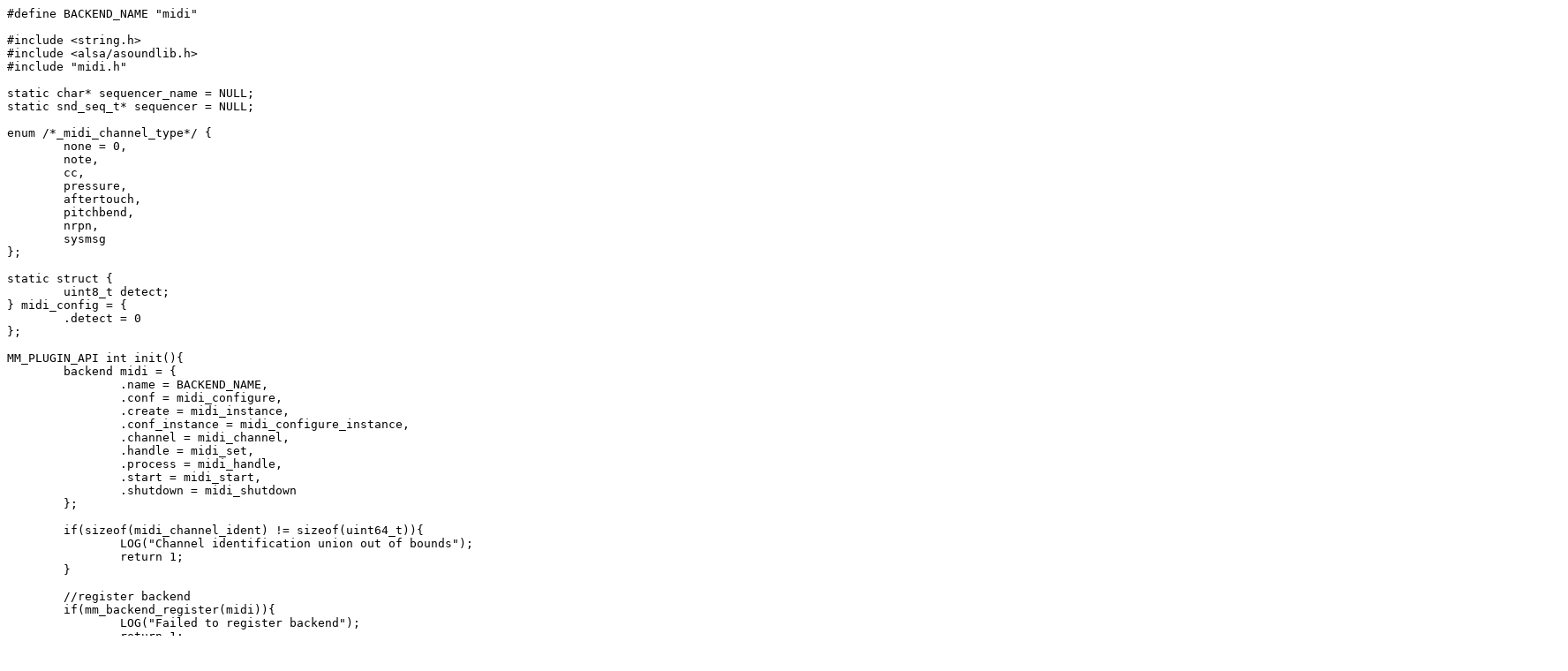

--- FILE ---
content_type: text/plain; charset=UTF-8
request_url: https://git.services.cbcdn.com/midimonster/plain/backends/midi.c?id=535181b25ccbc492f741b9eeb111a02dfd038b41
body_size: 10812
content:
#define BACKEND_NAME "midi"

#include <string.h>
#include <alsa/asoundlib.h>
#include "midi.h"

static char* sequencer_name = NULL;
static snd_seq_t* sequencer = NULL;

enum /*_midi_channel_type*/ {
	none = 0,
	note,
	cc,
	pressure,
	aftertouch,
	pitchbend,
	nrpn,
	sysmsg
};

static struct {
	uint8_t detect;
} midi_config = {
	.detect = 0
};

MM_PLUGIN_API int init(){
	backend midi = {
		.name = BACKEND_NAME,
		.conf = midi_configure,
		.create = midi_instance,
		.conf_instance = midi_configure_instance,
		.channel = midi_channel,
		.handle = midi_set,
		.process = midi_handle,
		.start = midi_start,
		.shutdown = midi_shutdown
	};

	if(sizeof(midi_channel_ident) != sizeof(uint64_t)){
		LOG("Channel identification union out of bounds");
		return 1;
	}

	//register backend
	if(mm_backend_register(midi)){
		LOG("Failed to register backend");
		return 1;
	}

	return 0;
}

static int midi_configure(char* option, char* value){
	if(!strcmp(option, "name")){
		free(sequencer_name);
		sequencer_name = strdup(value);
		return 0;
	}
	else if(!strcmp(option, "detect")){
		midi_config.detect = 1;
		if(!strcmp(value, "off")){
			midi_config.detect = 0;
		}
		return 0;
	}

	LOGPF("Unknown backend option %s", option);
	return 1;
}

static instance* midi_instance(){
	instance* inst = mm_instance();
	if(!inst){
		return NULL;
	}

	inst->impl = calloc(1, sizeof(midi_instance_data));
	if(!inst->impl){
		LOG("Failed to allocate memory");
		return NULL;
	}

	return inst;
}

static int midi_configure_instance(instance* inst, char* option, char* value){
	midi_instance_data* data = (midi_instance_data*) inst->impl;

	//FIXME maybe allow connecting more than one device
	if(!strcmp(option, "read")){
		//connect input device
		if(data->read){
			LOGPF("Instance %s was already connected to an input device", inst->name);
			return 1;
		}
		data->read = strdup(value);
		return 0;
	}
	else if(!strcmp(option, "write")){
		//connect output device
		if(data->write){
			LOGPF("Instance %s was already connected to an output device", inst->name);
			return 1;
		}
		data->write = strdup(value);
		return 0;
	}

	LOGPF("Unknown instance option %s", option);
	return 1;
}

static channel* midi_channel(instance* inst, char* spec, uint8_t flags){
	midi_channel_ident ident = {
		.label = 0
	};

	//support deprecated syntax for a transition period...
	uint8_t old_syntax = 0;
	char* channel;

	if(!strncmp(spec, "ch", 2)){
		channel = spec + 2;
		if(!strncmp(spec, "channel", 7)){
			channel = spec + 7;
		}
	}
	else if(!strncmp(spec, "cc", 2)){
		ident.fields.type = cc;
		channel = spec + 2;
		old_syntax = 1;
	}
	else if(!strncmp(spec, "note", 4)){
		ident.fields.type = note;
		channel = spec + 4;
		old_syntax = 1;
	}
	else if(!strncmp(spec, "nrpn", 4)){
		ident.fields.type = nrpn;
		channel = spec + 4;
		old_syntax = 1;
	}
	else{
		LOGPF("Unknown control type in %s", spec);
		return NULL;
	}

	ident.fields.channel = strtoul(channel, &channel, 10);
	if(ident.fields.channel > 15){
		LOGPF("Channel out of range in spec %s", spec);
		return NULL;
	}

	if(*channel != '.'){
		LOGPF("Need specification of form channel<X>.<control><Y>, had %s", spec);
		return NULL;
	}
	//skip the period
	channel++;

	if(!old_syntax){
		if(!strncmp(channel, "cc", 2)){
			ident.fields.type = cc;
			channel += 2;
		}
		else if(!strncmp(channel, "note", 4)){
			ident.fields.type = note;
			channel += 4;
		}
		else if(!strncmp(channel, "nrpn", 4)){
			ident.fields.type = nrpn;
			channel += 4;
		}
		else if(!strncmp(channel, "pressure", 8)){
			ident.fields.type = pressure;
			channel += 8;
		}
		else if(!strncmp(channel, "pitch", 5)){
			ident.fields.type = pitchbend;
		}
		else if(!strncmp(channel, "aftertouch", 10)){
			ident.fields.type = aftertouch;
		}
		else{
			LOGPF("Unknown control type in %s", spec);
			return NULL;
		}
	}

	ident.fields.control = strtoul(channel, NULL, 10);

	if(ident.label){
		return mm_channel(inst, ident.label, 1);
	}

	return NULL;
}

static int midi_set(instance* inst, size_t num, channel** c, channel_value* v){
	size_t u;
	snd_seq_event_t ev;
	midi_instance_data* data = (midi_instance_data*) inst->impl;
	midi_channel_ident ident = {
		.label = 0
	};

	for(u = 0; u < num; u++){
		ident.label = c[u]->ident;

		snd_seq_ev_clear(&ev);
		snd_seq_ev_set_source(&ev, data->port);
		snd_seq_ev_set_subs(&ev);
		snd_seq_ev_set_direct(&ev);

		switch(ident.fields.type){
			case note:
				snd_seq_ev_set_noteon(&ev, ident.fields.channel, ident.fields.control, v[u].normalised * 127.0);
				break;
			case cc:
				snd_seq_ev_set_controller(&ev, ident.fields.channel, ident.fields.control, v[u].normalised * 127.0);
				break;
			case pressure:
				snd_seq_ev_set_keypress(&ev, ident.fields.channel, ident.fields.control, v[u].normalised * 127.0);
				break;
			case pitchbend:
				snd_seq_ev_set_pitchbend(&ev, ident.fields.channel, (v[u].normalised * 16383.0) - 8192);
				break;
			case aftertouch:
				snd_seq_ev_set_chanpress(&ev, ident.fields.channel, v[u].normalised * 127.0);
				break;
			case nrpn:
				//FIXME set to nrpn output
				break;
		}

		snd_seq_event_output(sequencer, &ev);
	}

	snd_seq_drain_output(sequencer);
	return 0;
}

static int midi_handle(size_t num, managed_fd* fds){
	snd_seq_event_t* ev = NULL;
	instance* inst = NULL;
	channel* changed = NULL;
	channel_value val;
	char* event_type = NULL;
	midi_channel_ident ident = {
		.label = 0
	};

	if(!num){
		return 0;
	}

	while(snd_seq_event_input(sequencer, &ev) > 0){
		event_type = NULL;
		ident.label = 0;
		switch(ev->type){
			case SND_SEQ_EVENT_NOTEON:
			case SND_SEQ_EVENT_NOTEOFF:
			case SND_SEQ_EVENT_NOTE:
				ident.fields.type = note;
				ident.fields.channel = ev->data.note.channel;
				ident.fields.control = ev->data.note.note;
				val.normalised = (double)ev->data.note.velocity / 127.0;
				if(ev->type == SND_SEQ_EVENT_NOTEOFF){
   					val.normalised = 0;
				}
				event_type = "note";
				break;
			case SND_SEQ_EVENT_KEYPRESS:
				ident.fields.type = pressure;
				ident.fields.channel = ev->data.note.channel;
				ident.fields.control = ev->data.note.note;
				val.normalised = (double)ev->data.note.velocity / 127.0;
				event_type = "pressure";
				break;
			case SND_SEQ_EVENT_CHANPRESS:
				ident.fields.type = aftertouch;
				ident.fields.channel = ev->data.control.channel;
				val.normalised = (double)ev->data.control.value / 127.0;
				event_type = "aftertouch";
				break;
			case SND_SEQ_EVENT_PITCHBEND:
				ident.fields.type = pitchbend;
				ident.fields.channel = ev->data.control.channel;
				val.normalised = ((double)ev->data.control.value + 8192) / 16383.0;
				event_type = "pitch";
				break;
			case SND_SEQ_EVENT_CONTROLLER:
				ident.fields.type = cc;
				ident.fields.channel = ev->data.control.channel;
				ident.fields.control = ev->data.control.param;
				val.raw.u64 = ev->data.control.value;
				val.normalised = (double)ev->data.control.value / 127.0;
				event_type = "cc";
				break;
			case SND_SEQ_EVENT_CONTROL14:
			case SND_SEQ_EVENT_NONREGPARAM:
			case SND_SEQ_EVENT_REGPARAM:
				//FIXME value calculation
				ident.fields.type = nrpn;
				ident.fields.channel = ev->data.control.channel;
				ident.fields.control = ev->data.control.param;
				break;
			default:
				LOG("Ignored event of unsupported type");
				continue;
		}

		inst = mm_instance_find(BACKEND_NAME, ev->dest.port);
		if(!inst){
			//FIXME might want to return failure
			LOG("Delivered event did not match any instance");
			continue;
		}

		changed = mm_channel(inst, ident.label, 0);
		if(changed){
			if(mm_channel_event(changed, val)){
				free(ev);
				return 1;
			}
		}

		if(midi_config.detect && event_type){
			if(ident.fields.type == pitchbend || ident.fields.type == aftertouch){
				LOGPF("Incoming data on channel %s.ch%d.%s", inst->name, ident.fields.channel, event_type);
			}
			else{
				LOGPF("Incoming data on channel %s.ch%d.%s%d", inst->name, ident.fields.channel, event_type, ident.fields.control);
			}
		}
	}
	free(ev);
	return 0;
}

static int midi_start(size_t n, instance** inst){
	size_t p;
	int nfds, rv = 1;
	struct pollfd* pfds = NULL;
	midi_instance_data* data = NULL;
	snd_seq_addr_t addr;

	//connect to the sequencer
	if(snd_seq_open(&sequencer, "default", SND_SEQ_OPEN_DUPLEX, 0) < 0){
		LOG("Failed to open ALSA sequencer");
		goto bail;
	}

	snd_seq_nonblock(sequencer, 1);
	LOGPF("Client ID is %d", snd_seq_client_id(sequencer));

	//update the sequencer client name
	if(snd_seq_set_client_name(sequencer, sequencer_name ? sequencer_name : "MIDIMonster") < 0){
		LOGPF("Failed to set client name to %s", sequencer_name);
		goto bail;
	}

	//create all ports
	for(p = 0; p < n; p++){
		data = (midi_instance_data*) inst[p]->impl;
		data->port = snd_seq_create_simple_port(sequencer, inst[p]->name, SND_SEQ_PORT_CAP_WRITE | SND_SEQ_PORT_CAP_SUBS_WRITE | SND_SEQ_PORT_CAP_READ | SND_SEQ_PORT_CAP_SUBS_READ, SND_SEQ_PORT_TYPE_MIDI_GENERIC);
		inst[p]->ident = data->port;

		//make connections
		if(data->write){
			if(snd_seq_parse_address(sequencer, &addr, data->write) == 0){
				LOGPF("Connecting output of instance %s to device %s (%d:%d)", inst[p]->name, data->write, addr.client, addr.port);
				snd_seq_connect_to(sequencer, data->port, addr.client, addr.port);
			}
			else{
				LOGPF("Failed to get destination device address: %s", data->write);
			}
			free(data->write);
			data->write = NULL;
		}

		if(data->read){
			if(snd_seq_parse_address(sequencer, &addr, data->read) == 0){
				LOGPF("Connecting input from device %s to instance %s (%d:%d)", data->read, inst[p]->name, addr.client, addr.port);
				snd_seq_connect_from(sequencer, data->port, addr.client, addr.port);
			}
			else{
				LOGPF("Failed to get source device address: %s", data->read);
			}
			free(data->read);
			data->read = NULL;
		}
	}

	//register all fds to core
	nfds = snd_seq_poll_descriptors_count(sequencer, POLLIN | POLLOUT);
	pfds = calloc(nfds, sizeof(struct pollfd));
	if(!pfds){
		LOG("Failed to allocate memory");
		goto bail;
	}
	nfds = snd_seq_poll_descriptors(sequencer, pfds, nfds, POLLIN | POLLOUT);

	LOGPF("Registering %d descriptors to core", nfds);
	for(p = 0; p < nfds; p++){
		if(mm_manage_fd(pfds[p].fd, BACKEND_NAME, 1, NULL)){
			goto bail;
		}
	}

	rv = 0;

bail:
	free(pfds);
	return rv;
}

static int midi_shutdown(size_t n, instance** inst){
	size_t p;
	midi_instance_data* data = NULL;

	for(p = 0; p < n; p++){
		data = (midi_instance_data*) inst[p]->impl;
		free(data->read);
		free(data->write);
		data->read = NULL;
		data->write = NULL;
		free(inst[p]->impl);
	}

	//close midi
	if(sequencer){
		snd_seq_close(sequencer);
		sequencer = NULL;
	}

	//free configuration cache
	snd_config_update_free_global();

	free(sequencer_name);
	sequencer_name = NULL;

	LOG("Backend shut down");
	return 0;
}
